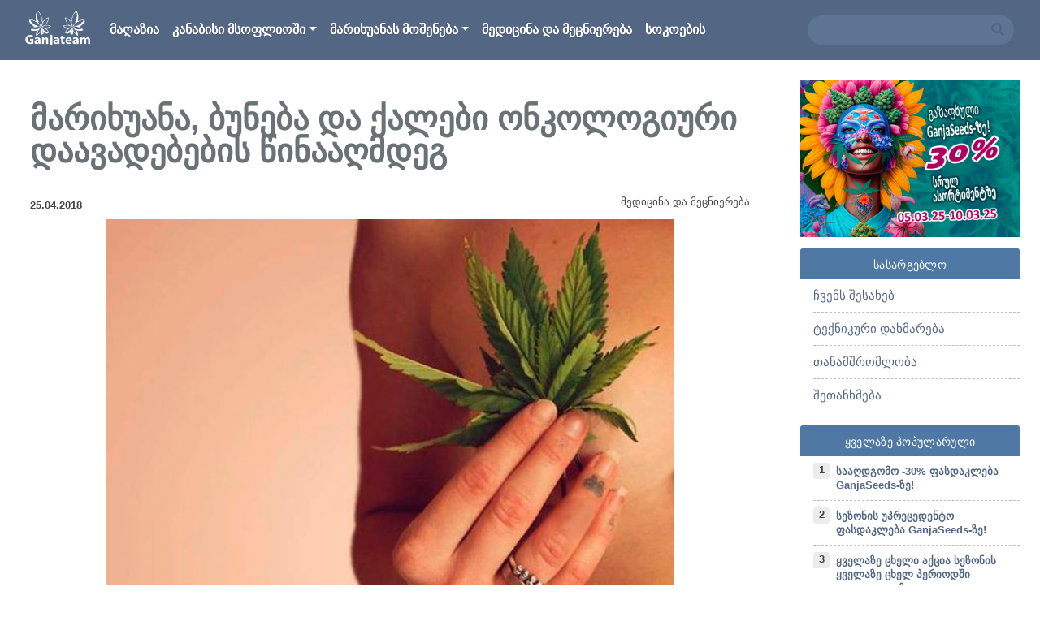

--- FILE ---
content_type: text/html; charset=UTF-8
request_url: https://ganjateam.com/marijuana-nature-and-women-against-cancer/
body_size: 16250
content:
<!DOCTYPE html>
<html lang="ru-RU" class="no-js">
<head>

    <meta charset="UTF-8">
    <meta name="viewport" content="width=device-width, initial-scale=1">
    <link rel="profile" href="http://gmpg.org/xfn/11">
    <link rel="preload" as="style" href="https://ganjateam.com/wp-content/themes/ganjateam/css/styles.css">
	        <link rel="pingback" href="https://ganjateam.com/xmlrpc.php">
	    <link rel="apple-touch-icon" sizes="180x180" href="https://ganjateam.com/wp-content/themes/ganjateam/images/favicon/apple-touch-icon.png">
    <link rel="icon" type="image/png" sizes="32x32" href="https://ganjateam.com/wp-content/themes/ganjateam/images/favicon/favicon-32x32.png">
    <link rel="icon" type="image/png" sizes="16x16" href="https://ganjateam.com/wp-content/themes/ganjateam/images/favicon/favicon-16x16.png">
    <link rel="manifest" href="https://ganjateam.com/wp-content/themes/ganjateam/images/favicon/site.webmanifest">
    <link rel="mask-icon" href="https://ganjateam.com/wp-content/themes/ganjateam/images/favicon/safari-pinned-tab.svg" color="#ffffff">
    <meta name="msapplication-TileColor" content="#ffffff">
    <meta name="theme-color" content="#fff">
	<script>(function(html){html.className = html.className.replace(/\bno-js\b/,'js')})(document.documentElement);</script>
<meta name='robots' content='index, follow, max-image-preview:large, max-snippet:-1, max-video-preview:-1' />

	<!-- This site is optimized with the Yoast SEO plugin v16.1.1 - https://yoast.com/wordpress/plugins/seo/ -->
	<title>მარიხუანა, ბუნება და ქალები ონკოლოგიური დაავადებების წინააღმდეგ</title>
	<meta name="description" content="სამყარო სწრაფად ვითარდება. ცვლილებები პრაქტიკულად თვალსა და ხელს შუა ხდება. ცვლილებებს კალეიდოსკოპური სიჩქარით შემოაქვს თავისი შესწორებები ხალხის მეურნეობის სფეროში, ინდუსტრიები, მშენებლობაში, ცხოვრებაში. თითქმის ყველა განშტოება ცვლილებების დაქვემდებარებაშია, თანაც ზოგჯერ ცვლილებები კარდინალურია." />
	<link rel="canonical" href="https://ganjateam.com/marijuana-nature-and-women-against-cancer/" />
	<meta property="og:locale" content="ru_RU" />
	<meta property="og:type" content="article" />
	<meta property="og:title" content="მარიხუანა, ბუნება და ქალები ონკოლოგიური დაავადებების წინააღმდეგ" />
	<meta property="og:description" content="სამყარო სწრაფად ვითარდება. ცვლილებები პრაქტიკულად თვალსა და ხელს შუა ხდება. ცვლილებებს კალეიდოსკოპური სიჩქარით შემოაქვს თავისი შესწორებები ხალხის მეურნეობის სფეროში, ინდუსტრიები, მშენებლობაში, ცხოვრებაში. თითქმის ყველა განშტოება ცვლილებების დაქვემდებარებაშია, თანაც ზოგჯერ ცვლილებები კარდინალურია." />
	<meta property="og:url" content="https://ganjateam.com/marijuana-nature-and-women-against-cancer/" />
	<meta property="og:site_name" content="საინტერესო ფაქტები კანაფზე" />
	<meta property="article:published_time" content="2018-04-25T06:45:15+00:00" />
	<meta property="article:modified_time" content="2018-04-25T06:58:19+00:00" />
	<meta property="og:image" content="https://ganjateam.com/wp-content/uploads/2018/04/1-25.jpg" />
	<meta property="og:image:width" content="700" />
	<meta property="og:image:height" content="500" />
	<meta name="twitter:card" content="summary_large_image" />
	<meta name="twitter:label1" content="Написано автором">
	<meta name="twitter:data1" content="GanjaTeam">
	<script type="application/ld+json" class="yoast-schema-graph">{"@context":"https://schema.org","@graph":[{"@type":"WebSite","@id":"https://ganjateam.com/#website","url":"https://ganjateam.com/","name":"\u10e1\u10d0\u10d8\u10dc\u10e2\u10d4\u10e0\u10d4\u10e1\u10dd \u10e4\u10d0\u10e5\u10e2\u10d4\u10d1\u10d8 \u10d9\u10d0\u10dc\u10d0\u10e4\u10d6\u10d4","description":"\u10de\u10dd\u10e0\u10e2\u10d0\u10da\u10d8 \u10db\u10d0\u10e0\u10d8\u10ee\u10e3\u10d0\u10dc\u10d0\u10e1 \u10e8\u10d4\u10e1\u10d0\u10ee\u10d4\u10d1, \u10d9\u10d0\u10dc\u10d0\u10e4\u10d8\u10e1 \u10db\u10dd\u10e7\u10d5\u10d0\u10dc\u10d0, \u10e1\u10d8\u10d0\u10ee\u10da\u10d4\u10d4\u10d1\u10d8, \u10d8\u10dc\u10d3\u10dd\u10e0 \u10d3\u10d0 \u10d0\u10e3\u10d7\u10d3\u10dd\u10e0 \u10db\u10d4\u10d7\u10dd\u10d3\u10d8\u10d7 \u10db\u10d0\u10e0\u10d8\u10ee\u10e3\u10d0\u10dc\u10d0\u10e1 \u10db\u10dd\u10e7\u10d5\u10d0\u10dc\u10d0.","potentialAction":[{"@type":"SearchAction","target":"https://ganjateam.com/?s={search_term_string}","query-input":"required name=search_term_string"}],"inLanguage":"ru-RU"},{"@type":"ImageObject","@id":"https://ganjateam.com/marijuana-nature-and-women-against-cancer/#primaryimage","inLanguage":"ru-RU","url":"https://ganjateam.com/wp-content/uploads/2018/04/1-25.jpg","contentUrl":"https://ganjateam.com/wp-content/uploads/2018/04/1-25.jpg","width":"700","height":"500","caption":"\u10db\u10d0\u10e0\u10d8\u10ee\u10e3\u10d0\u10dc\u10d0, \u10d1\u10e3\u10dc\u10d4\u10d1\u10d0 \u10d3\u10d0 \u10e5\u10d0\u10da\u10d4\u10d1\u10d8 \u10dd\u10dc\u10d9\u10dd\u10da\u10dd\u10d2\u10d8\u10e3\u10e0\u10d8 \u10d3\u10d0\u10d0\u10d5\u10d0\u10d3\u10d4\u10d1\u10d4\u10d1\u10d8\u10e1 \u10ec\u10d8\u10dc\u10d0\u10d0\u10e6\u10db\u10d3\u10d4\u10d2"},{"@type":"WebPage","@id":"https://ganjateam.com/marijuana-nature-and-women-against-cancer/#webpage","url":"https://ganjateam.com/marijuana-nature-and-women-against-cancer/","name":"\u10db\u10d0\u10e0\u10d8\u10ee\u10e3\u10d0\u10dc\u10d0, \u10d1\u10e3\u10dc\u10d4\u10d1\u10d0 \u10d3\u10d0 \u10e5\u10d0\u10da\u10d4\u10d1\u10d8 \u10dd\u10dc\u10d9\u10dd\u10da\u10dd\u10d2\u10d8\u10e3\u10e0\u10d8 \u10d3\u10d0\u10d0\u10d5\u10d0\u10d3\u10d4\u10d1\u10d4\u10d1\u10d8\u10e1 \u10ec\u10d8\u10dc\u10d0\u10d0\u10e6\u10db\u10d3\u10d4\u10d2","isPartOf":{"@id":"https://ganjateam.com/#website"},"primaryImageOfPage":{"@id":"https://ganjateam.com/marijuana-nature-and-women-against-cancer/#primaryimage"},"datePublished":"2018-04-25T06:45:15+00:00","dateModified":"2018-04-25T06:58:19+00:00","author":{"@id":"https://ganjateam.com/#/schema/person/d448b6788de6bf98cf005e37e8c91792"},"description":"\u10e1\u10d0\u10db\u10e7\u10d0\u10e0\u10dd \u10e1\u10ec\u10e0\u10d0\u10e4\u10d0\u10d3 \u10d5\u10d8\u10d7\u10d0\u10e0\u10d3\u10d4\u10d1\u10d0. \u10ea\u10d5\u10da\u10d8\u10da\u10d4\u10d1\u10d4\u10d1\u10d8 \u10de\u10e0\u10d0\u10e5\u10e2\u10d8\u10d9\u10e3\u10da\u10d0\u10d3 \u10d7\u10d5\u10d0\u10da\u10e1\u10d0 \u10d3\u10d0 \u10ee\u10d4\u10da\u10e1 \u10e8\u10e3\u10d0 \u10ee\u10d3\u10d4\u10d1\u10d0. \u10ea\u10d5\u10da\u10d8\u10da\u10d4\u10d1\u10d4\u10d1\u10e1 \u10d9\u10d0\u10da\u10d4\u10d8\u10d3\u10dd\u10e1\u10d9\u10dd\u10de\u10e3\u10e0\u10d8 \u10e1\u10d8\u10e9\u10e5\u10d0\u10e0\u10d8\u10d7 \u10e8\u10d4\u10db\u10dd\u10d0\u10e5\u10d5\u10e1 \u10d7\u10d0\u10d5\u10d8\u10e1\u10d8 \u10e8\u10d4\u10e1\u10ec\u10dd\u10e0\u10d4\u10d1\u10d4\u10d1\u10d8 \u10ee\u10d0\u10da\u10ee\u10d8\u10e1 \u10db\u10d4\u10e3\u10e0\u10dc\u10d4\u10dd\u10d1\u10d8\u10e1 \u10e1\u10e4\u10d4\u10e0\u10dd\u10e8\u10d8, \u10d8\u10dc\u10d3\u10e3\u10e1\u10e2\u10e0\u10d8\u10d4\u10d1\u10d8, \u10db\u10e8\u10d4\u10dc\u10d4\u10d1\u10da\u10dd\u10d1\u10d0\u10e8\u10d8, \u10ea\u10ee\u10dd\u10d5\u10e0\u10d4\u10d1\u10d0\u10e8\u10d8. \u10d7\u10d8\u10d7\u10e5\u10db\u10d8\u10e1 \u10e7\u10d5\u10d4\u10da\u10d0 \u10d2\u10d0\u10dc\u10e8\u10e2\u10dd\u10d4\u10d1\u10d0 \u10ea\u10d5\u10da\u10d8\u10da\u10d4\u10d1\u10d4\u10d1\u10d8\u10e1 \u10d3\u10d0\u10e5\u10d5\u10d4\u10db\u10d3\u10d4\u10d1\u10d0\u10e0\u10d4\u10d1\u10d0\u10e8\u10d8\u10d0, \u10d7\u10d0\u10dc\u10d0\u10ea \u10d6\u10dd\u10d2\u10ef\u10d4\u10e0 \u10ea\u10d5\u10da\u10d8\u10da\u10d4\u10d1\u10d4\u10d1\u10d8 \u10d9\u10d0\u10e0\u10d3\u10d8\u10dc\u10d0\u10da\u10e3\u10e0\u10d8\u10d0.","breadcrumb":{"@id":"https://ganjateam.com/marijuana-nature-and-women-against-cancer/#breadcrumb"},"inLanguage":"ru-RU","potentialAction":[{"@type":"ReadAction","target":["https://ganjateam.com/marijuana-nature-and-women-against-cancer/"]}]},{"@type":"BreadcrumbList","@id":"https://ganjateam.com/marijuana-nature-and-women-against-cancer/#breadcrumb","itemListElement":[{"@type":"ListItem","position":1,"item":{"@type":"WebPage","@id":"https://ganjateam.com/","url":"https://ganjateam.com/","name":"\u10db\u10d7\u10d0\u10d5\u10d0\u10e0\u10d8"}},{"@type":"ListItem","position":2,"item":{"@type":"WebPage","@id":"https://ganjateam.com/marijuana-nature-and-women-against-cancer/","url":"https://ganjateam.com/marijuana-nature-and-women-against-cancer/","name":"\u10db\u10d0\u10e0\u10d8\u10ee\u10e3\u10d0\u10dc\u10d0, \u10d1\u10e3\u10dc\u10d4\u10d1\u10d0 \u10d3\u10d0 \u10e5\u10d0\u10da\u10d4\u10d1\u10d8 \u10dd\u10dc\u10d9\u10dd\u10da\u10dd\u10d2\u10d8\u10e3\u10e0\u10d8 \u10d3\u10d0\u10d0\u10d5\u10d0\u10d3\u10d4\u10d1\u10d4\u10d1\u10d8\u10e1 \u10ec\u10d8\u10dc\u10d0\u10d0\u10e6\u10db\u10d3\u10d4\u10d2"}}]},{"@type":"Person","@id":"https://ganjateam.com/#/schema/person/d448b6788de6bf98cf005e37e8c91792","name":"GanjaTeam","image":{"@type":"ImageObject","@id":"https://ganjateam.com/#personlogo","inLanguage":"ru-RU","url":"https://secure.gravatar.com/avatar/c0613e9a2f5a48ea8b5aadd5d37cf607?s=96&d=mm&r=g","contentUrl":"https://secure.gravatar.com/avatar/c0613e9a2f5a48ea8b5aadd5d37cf607?s=96&d=mm&r=g","caption":"GanjaTeam"}}]}</script>
	<!-- / Yoast SEO plugin. -->


<link rel='dns-prefetch' href='//s.w.org' />
<link rel='stylesheet' id='titan-adminbar-styles-css'  href='https://ganjateam.com/wp-content/plugins/anti-spam/assets/css/admin-bar.css?ver=7.2.7'  media='all' />
<link rel='stylesheet' id='contact-form-7-bootstrap-style-css'  href='https://ganjateam.com/wp-content/plugins/bootstrap-for-contact-form-7/assets/dist/css/style.min.css?ver=5.7.14'  media='all' />
<link rel="https://api.w.org/" href="https://ganjateam.com/wp-json/" /><link rel="alternate" type="application/json" href="https://ganjateam.com/wp-json/wp/v2/posts/268" /><link rel="alternate" type="application/json+oembed" href="https://ganjateam.com/wp-json/oembed/1.0/embed?url=https%3A%2F%2Fganjateam.com%2Fmarijuana-nature-and-women-against-cancer%2F" />
<link rel="alternate" type="text/xml+oembed" href="https://ganjateam.com/wp-json/oembed/1.0/embed?url=https%3A%2F%2Fganjateam.com%2Fmarijuana-nature-and-women-against-cancer%2F&#038;format=xml" />
		<style type="text/css">
			div.wpcf7 .ajax-loader {
				background-image: url('https://ganjateam.com/wp-content/plugins/contact-form-7/images/ajax-loader.gif');
			}
		</style>
		    <style>
        #loader {
            position: fixed;
            left: 0;
            top: 0;
            width: 100%;
            height: 100%;
            z-index: 9999;
            background-color: #fff;
            background-image: url('https://ganjateam.com/wp-content/themes/ganjateam/images/loader.gif');
            background-repeat: no-repeat;
            background-position: center center;
        }
    </style>
    <!-- Google Tag Manager -->
    <script>(function(w,d,s,l,i){w[l]=w[l]||[];w[l].push({'gtm.start':
                new Date().getTime(),event:'gtm.js'});var f=d.getElementsByTagName(s)[0],
            j=d.createElement(s),dl=l!='dataLayer'?'&l='+l:'';j.async=true;j.src=
            'https://www.googletagmanager.com/gtm.js?id='+i+dl;f.parentNode.insertBefore(j,f);
        })(window,document,'script','dataLayer','GTM-T6JS6LP');</script>
    <!-- End Google Tag Manager -->
</head>

<body class="post-template-default single single-post postid-268 single-format-standard wp-embed-responsive">
<!-- Google Tag Manager (noscript) -->
<noscript><iframe src="https://www.googletagmanager.com/ns.html?id=GTM-T6JS6LP"
                  height="0" width="0" style="display:none;visibility:hidden"></iframe></noscript>
<!-- End Google Tag Manager (noscript) -->
<div id="loader"></div>
<div id="toTop"><span class="fas fa-arrow-up"></span></div>
<div class="wrap">
    <header id="siteHeader">
        <div class="navmenu navmenu-default navmenu-fixed-left offcanvas">
			<ul id="menu-verhnee-menyu" class="nav navmenu-nav flex-column"><li itemscope="itemscope" itemtype="https://www.schema.org/SiteNavigationElement" id="menu-item-908" class="menu-item menu-item-type-custom menu-item-object-custom menu-item-908 nav-item"><a title="მაღაზია" target="_blank" href="https://ganjaseeds.ge/?utm_source=ganjateam&#038;utm_medium=baner&#038;utm_campaign=ganjateam_header" class="nav-link text-truncate">მაღაზია</a></li>
<li itemscope="itemscope" itemtype="https://www.schema.org/SiteNavigationElement" id="menu-item-35" class="menu-item menu-item-type-taxonomy menu-item-object-category menu-item-has-children dropdown menu-item-35 nav-item"><a title="კანაბისი მსოფლიოში" href="https://ganjateam.com/category/kanabisi-msophlioshi/" data-hover="dropdown" aria-haspopup="true" aria-expanded="false" class="dropdown-toggle nav-link" id="menu-item-dropdown-35">კანაბისი მსოფლიოში</a>
<ul class="dropdown-menu" aria-labelledby="menu-item-dropdown-35" role="menu">
	<li itemscope="itemscope" itemtype="https://www.schema.org/SiteNavigationElement" id="menu-item-36" class="menu-item menu-item-type-taxonomy menu-item-object-category menu-item-36 nav-item"><a title="კანაფის გამოყენება" href="https://ganjateam.com/category/kanabisi-msophlioshi/kanaphis-gamoqheneba/" class="dropdown-item">კანაფის გამოყენება</a></li>
	<li itemscope="itemscope" itemtype="https://www.schema.org/SiteNavigationElement" id="menu-item-37" class="menu-item menu-item-type-taxonomy menu-item-object-category menu-item-37 nav-item"><a title="კანონი" href="https://ganjateam.com/category/kanabisi-msophlioshi/kanoni/" class="dropdown-item">კანონი</a></li>
	<li itemscope="itemscope" itemtype="https://www.schema.org/SiteNavigationElement" id="menu-item-38" class="menu-item menu-item-type-taxonomy menu-item-object-category menu-item-38 nav-item"><a title="კულინარია" href="https://ganjateam.com/category/kanabisi-msophlioshi/kulinaria/" class="dropdown-item">კულინარია</a></li>
	<li itemscope="itemscope" itemtype="https://www.schema.org/SiteNavigationElement" id="menu-item-39" class="menu-item menu-item-type-taxonomy menu-item-object-category menu-item-39 nav-item"><a title="ლეგალიზირება" href="https://ganjateam.com/category/kanabisi-msophlioshi/legalizireba/" class="dropdown-item">ლეგალიზირება</a></li>
</ul>
</li>
<li itemscope="itemscope" itemtype="https://www.schema.org/SiteNavigationElement" id="menu-item-41" class="menu-item menu-item-type-taxonomy menu-item-object-category menu-item-has-children dropdown menu-item-41 nav-item"><a title="მარიხუანას მოშენება" href="https://ganjateam.com/category/marikhuanas-mosheneba/" data-hover="dropdown" aria-haspopup="true" aria-expanded="false" class="dropdown-toggle nav-link" id="menu-item-dropdown-41">მარიხუანას მოშენება</a>
<ul class="dropdown-menu" aria-labelledby="menu-item-dropdown-41" role="menu">
	<li itemscope="itemscope" itemtype="https://www.schema.org/SiteNavigationElement" id="menu-item-42" class="menu-item menu-item-type-taxonomy menu-item-object-category menu-item-42 nav-item"><a title="აუდტორი (ღია სივრცე)" href="https://ganjateam.com/category/marikhuanas-mosheneba/audtori-ghia-sivrtse/" class="dropdown-item">აუდტორი (ღია სივრცე)</a></li>
	<li itemscope="itemscope" itemtype="https://www.schema.org/SiteNavigationElement" id="menu-item-43" class="menu-item menu-item-type-taxonomy menu-item-object-category menu-item-43 nav-item"><a title="გროუბოქსი და ინოვაციები" href="https://ganjateam.com/category/marikhuanas-mosheneba/grouboqsi-da-inovatsiebi/" class="dropdown-item">გროუბოქსი და ინოვაციები</a></li>
	<li itemscope="itemscope" itemtype="https://www.schema.org/SiteNavigationElement" id="menu-item-44" class="menu-item menu-item-type-taxonomy menu-item-object-category menu-item-44 nav-item"><a title="ინდორი (დაახურული სივრცე)" href="https://ganjateam.com/category/marikhuanas-mosheneba/indori-daakhuruli-sivrtse/" class="dropdown-item">ინდორი (დაახურული სივრცე)</a></li>
	<li itemscope="itemscope" itemtype="https://www.schema.org/SiteNavigationElement" id="menu-item-46" class="menu-item menu-item-type-taxonomy menu-item-object-category menu-item-46 nav-item"><a title="ჯიშები და სელექცია" href="https://ganjateam.com/category/marikhuanas-mosheneba/jishebi-da-seleqtsia/" class="dropdown-item">ჯიშები და სელექცია</a></li>
	<li itemscope="itemscope" itemtype="https://www.schema.org/SiteNavigationElement" id="menu-item-47" class="menu-item menu-item-type-taxonomy menu-item-object-category menu-item-47 nav-item"><a title="ჰიდროპონიკა" href="https://ganjateam.com/category/marikhuanas-mosheneba/hidroponika/" class="dropdown-item">ჰიდროპონიკა</a></li>
	<li itemscope="itemscope" itemtype="https://www.schema.org/SiteNavigationElement" id="menu-item-45" class="menu-item menu-item-type-taxonomy menu-item-object-category menu-item-45 nav-item"><a title="სასარგებლო ფაქტები კანაფზე და საფუძვლები" href="https://ganjateam.com/category/marikhuanas-mosheneba/sasargeblo-phaqtebi-kanaph/" class="dropdown-item">სასარგებლო ფაქტები კანაფზე და საფუძვლები</a></li>
</ul>
</li>
<li itemscope="itemscope" itemtype="https://www.schema.org/SiteNavigationElement" id="menu-item-48" class="menu-item menu-item-type-taxonomy menu-item-object-category current-post-ancestor current-menu-parent current-post-parent active menu-item-48 nav-item"><a title="მედიცინა და მეცნიერება" href="https://ganjateam.com/category/meditsina-da-metsniereba/" class="nav-link text-truncate">მედიცინა და მეცნიერება</a></li>
<li itemscope="itemscope" itemtype="https://www.schema.org/SiteNavigationElement" id="menu-item-1303" class="menu-item menu-item-type-taxonomy menu-item-object-category menu-item-1303 nav-item"><a title="სოკოების" href="https://ganjateam.com/category/fungi/" class="nav-link text-truncate">სოკოების</a></li>
</ul>        </div>
        <div id="main_navbar" class="navbar navbar-expand-lg navbar-dark">
            <div class="container-fluid">
                <a class="navbar-brand logo" href="https://ganjateam.com/">
                    <img src="https://ganjateam.com/wp-content/themes/ganjateam/images/logo.png" class="img-fluid minus" alt="საინტერესო ფაქტები კანაფზე"/>
					                </a>
                <button class="navbar-toggler" type="button" data-toggle="offcanvas" data-target=".navmenu"
                        data-canvas="body">
                    <span class="fas fa-bars"></span>
                </button>
                <nav class="collapse navbar-collapse" id="headerNav" aria-label="Main Menu">
                    <span class="sr-only">Main Menu</span>
					<ul id="menu-verhnee-menyu-1" class="navbar-nav mr-auto"><li itemscope="itemscope" itemtype="https://www.schema.org/SiteNavigationElement" class="menu-item menu-item-type-custom menu-item-object-custom menu-item-908 nav-item"><a title="მაღაზია" target="_blank" href="https://ganjaseeds.ge/?utm_source=ganjateam&#038;utm_medium=baner&#038;utm_campaign=ganjateam_header" class="nav-link text-truncate">მაღაზია</a></li>
<li itemscope="itemscope" itemtype="https://www.schema.org/SiteNavigationElement" class="menu-item menu-item-type-taxonomy menu-item-object-category menu-item-has-children dropdown menu-item-35 nav-item"><a title="კანაბისი მსოფლიოში" href="https://ganjateam.com/category/kanabisi-msophlioshi/" data-hover="dropdown" aria-haspopup="true" aria-expanded="false" class="dropdown-toggle nav-link" id="menu-item-dropdown-35">კანაბისი მსოფლიოში</a>
<ul class="dropdown-menu" aria-labelledby="menu-item-dropdown-35" role="menu">
	<li itemscope="itemscope" itemtype="https://www.schema.org/SiteNavigationElement" class="menu-item menu-item-type-taxonomy menu-item-object-category menu-item-36 nav-item"><a title="კანაფის გამოყენება" href="https://ganjateam.com/category/kanabisi-msophlioshi/kanaphis-gamoqheneba/" class="dropdown-item">კანაფის გამოყენება</a></li>
	<li itemscope="itemscope" itemtype="https://www.schema.org/SiteNavigationElement" class="menu-item menu-item-type-taxonomy menu-item-object-category menu-item-37 nav-item"><a title="კანონი" href="https://ganjateam.com/category/kanabisi-msophlioshi/kanoni/" class="dropdown-item">კანონი</a></li>
	<li itemscope="itemscope" itemtype="https://www.schema.org/SiteNavigationElement" class="menu-item menu-item-type-taxonomy menu-item-object-category menu-item-38 nav-item"><a title="კულინარია" href="https://ganjateam.com/category/kanabisi-msophlioshi/kulinaria/" class="dropdown-item">კულინარია</a></li>
	<li itemscope="itemscope" itemtype="https://www.schema.org/SiteNavigationElement" class="menu-item menu-item-type-taxonomy menu-item-object-category menu-item-39 nav-item"><a title="ლეგალიზირება" href="https://ganjateam.com/category/kanabisi-msophlioshi/legalizireba/" class="dropdown-item">ლეგალიზირება</a></li>
</ul>
</li>
<li itemscope="itemscope" itemtype="https://www.schema.org/SiteNavigationElement" class="menu-item menu-item-type-taxonomy menu-item-object-category menu-item-has-children dropdown menu-item-41 nav-item"><a title="მარიხუანას მოშენება" href="https://ganjateam.com/category/marikhuanas-mosheneba/" data-hover="dropdown" aria-haspopup="true" aria-expanded="false" class="dropdown-toggle nav-link" id="menu-item-dropdown-41">მარიხუანას მოშენება</a>
<ul class="dropdown-menu" aria-labelledby="menu-item-dropdown-41" role="menu">
	<li itemscope="itemscope" itemtype="https://www.schema.org/SiteNavigationElement" class="menu-item menu-item-type-taxonomy menu-item-object-category menu-item-42 nav-item"><a title="აუდტორი (ღია სივრცე)" href="https://ganjateam.com/category/marikhuanas-mosheneba/audtori-ghia-sivrtse/" class="dropdown-item">აუდტორი (ღია სივრცე)</a></li>
	<li itemscope="itemscope" itemtype="https://www.schema.org/SiteNavigationElement" class="menu-item menu-item-type-taxonomy menu-item-object-category menu-item-43 nav-item"><a title="გროუბოქსი და ინოვაციები" href="https://ganjateam.com/category/marikhuanas-mosheneba/grouboqsi-da-inovatsiebi/" class="dropdown-item">გროუბოქსი და ინოვაციები</a></li>
	<li itemscope="itemscope" itemtype="https://www.schema.org/SiteNavigationElement" class="menu-item menu-item-type-taxonomy menu-item-object-category menu-item-44 nav-item"><a title="ინდორი (დაახურული სივრცე)" href="https://ganjateam.com/category/marikhuanas-mosheneba/indori-daakhuruli-sivrtse/" class="dropdown-item">ინდორი (დაახურული სივრცე)</a></li>
	<li itemscope="itemscope" itemtype="https://www.schema.org/SiteNavigationElement" class="menu-item menu-item-type-taxonomy menu-item-object-category menu-item-46 nav-item"><a title="ჯიშები და სელექცია" href="https://ganjateam.com/category/marikhuanas-mosheneba/jishebi-da-seleqtsia/" class="dropdown-item">ჯიშები და სელექცია</a></li>
	<li itemscope="itemscope" itemtype="https://www.schema.org/SiteNavigationElement" class="menu-item menu-item-type-taxonomy menu-item-object-category menu-item-47 nav-item"><a title="ჰიდროპონიკა" href="https://ganjateam.com/category/marikhuanas-mosheneba/hidroponika/" class="dropdown-item">ჰიდროპონიკა</a></li>
	<li itemscope="itemscope" itemtype="https://www.schema.org/SiteNavigationElement" class="menu-item menu-item-type-taxonomy menu-item-object-category menu-item-45 nav-item"><a title="სასარგებლო ფაქტები კანაფზე და საფუძვლები" href="https://ganjateam.com/category/marikhuanas-mosheneba/sasargeblo-phaqtebi-kanaph/" class="dropdown-item">სასარგებლო ფაქტები კანაფზე და საფუძვლები</a></li>
</ul>
</li>
<li itemscope="itemscope" itemtype="https://www.schema.org/SiteNavigationElement" class="menu-item menu-item-type-taxonomy menu-item-object-category current-post-ancestor current-menu-parent current-post-parent active menu-item-48 nav-item"><a title="მედიცინა და მეცნიერება" href="https://ganjateam.com/category/meditsina-da-metsniereba/" class="nav-link text-truncate">მედიცინა და მეცნიერება</a></li>
<li itemscope="itemscope" itemtype="https://www.schema.org/SiteNavigationElement" class="menu-item menu-item-type-taxonomy menu-item-object-category menu-item-1303 nav-item"><a title="სოკოების" href="https://ganjateam.com/category/fungi/" class="nav-link text-truncate">სოკოების</a></li>
</ul>                    <div class="header-right d-flex">
                        <div class="search-area">
							<form role="search" method="get" class="input-group" action="https://ganjateam.com/">
    <input type="search" class="form-control"  value="" name="s" />
	<button type="submit" class="btn btn-link"><span class="fas fa-search"></span></button>
</form>
                        </div>
                    </div>
                </nav>
            </div>
        </div>
    </header>
    <div class="container-fluid">
		    </div>
    <main id="siteMain" class="container-fluid"><div class="row">
    <section id="mainContainer" class="col-md-8 col-lg-9">
        <div class="section-wrapper">
			<article id="post-268" class="post-268 post type-post status-publish format-standard has-post-thumbnail hentry category-meditsina-da-metsniereba">
    <header class="entry-header">
		<h1 class="entry-title">მარიხუანა, ბუნება და ქალები ონკოლოგიური დაავადებების წინააღმდეგ</h1>        <div class="clearfix">
            <div class="float-lg-left">
                <time class="entry-date" datetime="2018-04-25 06:45">
					25.04.2018                </time>
            </div>
            <div class="float-lg-right">
                <div class="entry-categories"> <a href="https://ganjateam.com/category/meditsina-da-metsniereba/" rel="category tag">მედიცინა და მეცნიერება</a></div>
            </div>
        </div>
    </header>
    <div class="entry-thumbnail text-center">
		<img width="700" height="500" src="https://ganjateam.com/wp-content/uploads/2018/04/1-25.jpg" class="img-fluid wp-post-image" alt="მარიხუანა, ბუნება და ქალები ონკოლოგიური დაავადებების წინააღმდეგ" loading="lazy" srcset="https://ganjateam.com/wp-content/uploads/2018/04/1-25.jpg 700w, https://ganjateam.com/wp-content/uploads/2018/04/1-25-300x214.jpg 300w, https://ganjateam.com/wp-content/uploads/2018/04/1-25-204x146.jpg 204w, https://ganjateam.com/wp-content/uploads/2018/04/1-25-50x36.jpg 50w, https://ganjateam.com/wp-content/uploads/2018/04/1-25-105x75.jpg 105w" sizes="(max-width: 700px) 100vw, 700px" />    </div>
    <div class="entry-content">
		<p>სამყარო სწრაფად ვითარდება. ცვლილებები პრაქტიკულად თვალსა და ხელს შუა ხდება. ცვლილებებს კალეიდოსკოპური სიჩქარით შემოაქვს თავისი შესწორებები ხალხის მეურნეობის სფეროში, ინდუსტრიები, მშენებლობაში, ცხოვრებაში. თითქმის ყველა განშტოება ცვლილებების დაქვემდებარებაშია, თანაც ზოგჯერ ცვლილებები კარდინალურია.</p>
<p>სამწუხაროდ, ზოგი ერთი მიმდინარეობების განვითარება ძალიან ნელი ნაბიჯებით ხდება. პირველ რიგში, ეს თანამედროვე ფარმაკოლოგიასა და ადამიანების გაჯანსაღების სფეროს ეხება. განსაკუთრებულ შეშფოთებას იწვევს XXI საუკუნის მედიცინის უსუსურობა ონკოლოგიურ დაავადებებთან.</p>
<h2>ბუნება გვაძლევს მინიშნებებს</h2>
<p>ასე ჩანდა, თითქოს კაცობრიობის უსუსურება ყველაზე საშიშ და მომაკვდინებელ დაავადებასთან მუდამ გაგრძელდებოდა. თუმცა, დედა-ბუნებამ შექმნა ის, რისი შექმნაც არ შეუძლიათ მეცნიერებს და მედიკოსების ყურადღება მიაქცია კანაფის კულტურაზე, კანაბინოიდები და <a href="https://ganjaseeds.pro/" rel="noopener" target="_blank">კანაფის თესლები</a>, რომლებსაც, თურმე შეუძიათ გააკეთონ ის, რაშიც უძლურები არიან ძვირადღირებული ფარმაკოლოგიური პრეპარატები. </p>
<p>ახალი მუხტი მარიხუანას ლეგალიზაციისთვის გამოიწვიეს ერთი მეორის მიყოლებით მეცნიერ-მედიკოსების აღოჩენებმა ისრაელიდან, ამერიკიდან, გერმანიიდან, საფრანგეთიდან. უმეტესობა ქვეყნების საზოგადოებას სურს თავისუფლად მიუწვდებოდეს ხელი სამედიცინო ფსიქოდელიკური კულტურისადმი, რომელიც რთული სიმპტომების კურნებაში დიდ ეფექტურობას იჩენს, პირველ რიგში სარკომის დროს. თავისუფლების მოყვარული უკრაინაც არ გამორჩება ინერციას, რომლის მოქალაქეები სხვა დემოკრატიულ ფასეულებებთან ერთად სამედიცინო მარიხუანის მეშვეობით მკურნალობის საშუალებასაც ხედავენ.</p>
<p>საპროტესტო მოძრაობებს და მრავალრიცხოვან მსვლელობებს შემოუერთდნენ გაერთიანების წევრები &bdquo;ქალები სიმსივნის წინააღმდეგ&ldquo;. საზოგადოების მშვენიერი ნახევარი მოუწოდებს უკრაინის მთავრობას სამედიცინო კანაბისს მიანიჭონ ლეგალური სტატუსი. ნაკლებად დასაჯერებელია, რომ მთავრობა დიდხანს გაუწევს წინააღმდეგობას ქალბატონების ძლიერ არგუმენტებს. </p>
<h2>შოკისმომღვრელი ონკოლოგიური სტატისტიკა</h2>
<p>უკრაინელი ქალბატონების არგუმენტებში სისუსტის აღმოჩენა შეუძლებელია. ჯანდაცვის სამინისტროს ოფიციალური სტატისტიკა ადასტურებს დაავადებებისა და სიკვდილიანობის მაღალ პროცენტს, რომელიც ონკოლოგიურ დაავადებებთანაა დაკავშირებული.</p>
<p>ყოველწლიურად, სარკომის კლიენტები ხდებიან დაახლოებით 160&nbsp;ათასი ადამიანი და 90&nbsp;ათასზე მეტი სავალალო შედეგებით სრლდება. ასევე, ოფიციალური წყაროები ადასტურებენ, რომ ქვეყანაში დაახლოებით მილიონი ადამიანია ონკოლოგიური დაავადებით. გულ-სისხლძარღვთა დაავადებების შემდეგ სარკომა მყარად იკავებს მეორე ადგილს სიკვდილიანობაში.</p>
<p>უძილობა, შიში, მადის არ ქონა, ქრონიკული გულის რევა და ტკივილი &mdash; ონკოდაავადებული ადამიანის აუცილებელი თანამგზავრები არიან მკურნალობის დროს. და ეს ხომ წლები შეიძლება გრძელდებოდეს, ზოგჯერ მთელი ცხოვრება. რთული სიმპტომების გამოვლენის ნეიტრალიზებას უბედური ხალხი ცდილობს ტაბლეტებისა და ინიექციების დიდი რაოდენობით. თუმცა, უმეტესად მათ შედეგი არ აქვთ, თანაც, უკუჩვენებები და გვერდითი მოვლენები აღენიშნებათ. ამასთან ერთად, სპეციალური წამლის შესაძლებლობა არ აქვს ყველა დაავადებულს, რადგან სპეციფიკური პრეპარატები ძალიან დიდი ფული ღირს.</p>
<h2>&bdquo;ონკოლოგიური დაავადებების გამომწვევი ძირითადი მიზეზები&ldquo;</h2>
<p><a href="https://ganjateam.com/wp-content/uploads/2018/04/image001-4.jpg"><img loading="lazy" src="https://ganjateam.com/wp-content/uploads/2018/04/image001-4.jpg" alt="ონკოლოგიური დაავადებების გამომწვევი ძირითადი მიზეზები" width="560" height="337" class="aligncenter size-full wp-image-274" srcset="https://ganjateam.com/wp-content/uploads/2018/04/image001-4.jpg 560w, https://ganjateam.com/wp-content/uploads/2018/04/image001-4-300x181.jpg 300w, https://ganjateam.com/wp-content/uploads/2018/04/image001-4-243x146.jpg 243w, https://ganjateam.com/wp-content/uploads/2018/04/image001-4-50x30.jpg 50w, https://ganjateam.com/wp-content/uploads/2018/04/image001-4-125x75.jpg 125w" sizes="(max-width: 560px) 100vw, 560px" /></a></p>
<p>თუ ადრე მოსახელობა ამ მომაკვდინებელი სენის საზღვარგარეთ უფრო ხარისხიან მკურნალობას ვარაუდობდა, ინტერნეტის გამოჩენასთან ერთად ხალხს აეხილა თვალები. მათ გაიგეს, რომ ბევრი ცივილიზებული ქვეყანა, კანაბინოიდებისა და <a href="https://ganjaseeds.pro/" rel="noopener" target="_blank">კანაფის თესლების</a> გამოყენებით სერიოზულ ნაბიჯებით მიიწევიან წინ ამ მძიმე დაავადებასთან ბრძოლაში. ამიტომ, საზოგადოებაში კანონიერი კითხვა ჩამოვარდა &mdash; რატომ უნდა გამორჩნენ ქვეყნის მოქალაქეები ამ საშინელი დაავადების მკურნალობის ერთადერთ შესაძლებლობას.</p>
<h2>ლაკმუსის საზღვარგარე სტიმულატორი</h2>
<p>საზოგადოების &bdquo;გახურების&ldquo; ტემპერატურას, წევენ საზღვარგარეთ მყოფი თანამემამულეები, ქვეყნებიდან სადაც მარიხუანა ლეგალურია. ისინი მონდომებით უზიარებენ ერთმანეთს სიმსივნის სიმპტომების მკურნალობის მეთოდებს და ყველგან მთავარი სიცოცხლის მომღვრელი კომპონენტი არის მარიხუანა. მაგალითების სიმრავლე ვერ დაითვლება, თუმცა რამოდენიმე იმსახურებს ფართო საზოგადოებისა და ინერტული მთავრობის ღირსებად ყოფნას.</p>
<p>&bull; პაციენტი ბოსტონიდან სარკომის მეოთხე სტადიით, გარდა ძირითადი ტრადიციული პრეპარატებით მკურნალობისა იღებს სამედიცინო მარიხუანას. სამკურნალო ქიმიოთერაპიამ, კანაფის ზეთთან ერთად დაეხმარა ქალბატონს რემისიის მდგომარეობამდე მისვლაში, სადაც ის უკვე სამი წელია იმყოფება. გაქრა გულის რევები, უძილობა, ტკივილი და სხვა დაავადების თანამგზავრი.</p>
<p>&bull; მეორე შემთხვევაში პაციენტმა მოაგვარა თავისი პრობლემა ე. წ. ჯადოსნური მილის &ldquo;Freedom Pen&rdquo; (ელექტრო სიგარეტის მაგვარი) დახმარებით, რომელიც სამრეწველო მარიხუანის ექსტრაქტის მოწევისთვის გამოიყენება. ეფექტი ისევე სწრაფად დგება როგორც მორფის ნემსის შემდეგ და ხარისხიანად ხსნის ტკივილის გამოვლინებას.</p>
<p>ინერტული და ფულისმოყვარულ ოფიციალურ პირებს არ სურთ სამედიცინო მარიხუანას კანონიერი სტატუსი მიანიჭონ და თავის უარყოფით დამოკიდებულებას კანაფის მიმართ აარგუმენტებენ &bdquo;საშიში ისტორიებით&ldquo; მავნებლობაზე, შეჩვევაზე, დანაშაულებზე და სხვა გამოგონებებით, რომელიც აბსოლუტურად არ მიეკუთვნება მსუბუქ ფსიქოდელიკურ კულტურას. ბევრი კანაბისით მკურნალობის და სტიმულაციის მოყვარული რესპოდენტი, რომელთა შორის არც თუ ისე ცოტა საქვეყნოდ ცნობილი ხელოვანია დაჟინებით უარყობს მსგავსი იარლიყების სიმართლეს.</p>
<h2>ნეიროფიზიოლოგები და ისტორია ადასტურებენ</h2>
<p>შეუძლებელია ოფიციალურ სტატისტიკასთან დაობა, რომელიც ნეიროფიზიოლოგების აზრითაა გამყარებული. მარიხუანას ზომიერი დოზა ნაკლებად მავნებელია, ვიდრე სპირტიანი სასმელი. თუ კნაბინოიდები იწვევენ მოდუნებას, მეგობრულობას, კომუნიკაბელურობასა და ზღაპრულ ილუზიებს, ალკოჰოლი იწვევს აგრესიას, დამოკიდებულებას, დანაშაულებებს (ხშირად სავალალო შედეგებით).</p>
<p>ასევე ძლიერია სამკურნალო კანაფისადმი დამოკიდებულება ისტორიულ წყაროებში. არსებობს კაცობრიობის მიერ კანაბისის მოხმარების უტყუარი ფაქტები. ძველ ინდოეთში, სამი ათასზე მეტი წლის წინად, მარიხუანას მეშვეობით ხსნიდნენ სხვადასხვა სახის ტკივილებს, შეშუპებებს, სულიერ წონასწორებას აბალანსებდნენ და ფიზიკურ აქტივობას ზრდიდნენ. თუმცა XX საუკუნის შუა რიცხვებში ყველაზე დემოკრატიულმა ქვეყანამ ამერიკამ კანაფს &bdquo;განსაკუთრებით სახიფათო ნარკოტიკის&ldquo; სტატუსი მიანიჭა და დაადო ტაბუ. შემდგომ ევროპამაც და სხვა ქვეყნებმა გაიმეორეს მისი მაგალითი.</p>
<p>მხოლოდ რამოდენიმე ხნის შემდეგ ამერიკელები მოვიდნენ გონს და დღეს ამ ქვეყნის ტერიტორიაზე დაიწყო უკუსვლის პროცესი, ქვეყნის ნახევარმა ტერიტორიამ ისევ კანონიერად ცნო სამედიცინო მარიხუანა. იგივე ხდება ევრპოპაშიც. მაგრამ უკრაინა პროგრესის ბოლოშია და გვინდა გვჯეროდეს რომ უკრაინელი ქალბატონების გამოსვლა გახდება ის ბოლო წვეთი, რომელიც დაამსხვრევს ინერტულობის ბეტონს და მთავრობა საბოლოოდ მისცემს ონკოდაავადებულ ხალხს ხარისხიანი მკურნალობის იმედს.</p>
    </div>
    <footer class="entry-footer">
        <h3>Share with your friends</h3>
        <div class="social-share">
            <ul class="list-inline">
                <li class="list-inline-item">
                    <a href="https://vk.com/share.php?url=https://ganjateam.com/marijuana-nature-and-women-against-cancer/" class="social-vk" target="_blank">
                        <i class="fab fa-vk" aria-hidden="true"></i>
                    </a>
                </li>
                <li class="list-inline-item">
                    <a href="https://www.facebook.com/sharer.php?u=https://ganjateam.com/marijuana-nature-and-women-against-cancer/&amp;t=მარიხუანა, ბუნება და ქალები ონკოლოგიური დაავადებების წინააღმდეგ"
                       class="social-fb" target="_blank">
                        <i class="fab fa-facebook" aria-hidden="true"></i>
                    </a>
                </li>
                <li class="list-inline-item">
                    <a href="https://connect.ok.ru/offer?url='https://ganjateam.com/marijuana-nature-and-women-against-cancer/'&title='მარიხუანა, ბუნება და ქალები ონკოლოგიური დაავადებების წინააღმდეგ'&imageUrl='https://ganjateam.com/wp-content/uploads/2018/04/1-25-204x146.jpg'"
                       class="social-ok" target="_blank">
                        <i class="fab fa-odnoklassniki" aria-hidden="true"></i>
                    </a>
                </li>
                <li class="list-inline-item">
                    <a href="https://twitter.com/share?url=https://ganjateam.com/marijuana-nature-and-women-against-cancer/&amp;text=მარიხუანა, ბუნება და ქალები ონკოლოგიური დაავადებების წინააღმდეგ&amp;hashtags=my_hashtag"
                       class="social-tw" target="_blank">
                        <i class="fab fa-twitter" aria-hidden="true"></i>
                    </a>
                </li>
                <li class="list-inline-item">
                    <a href="javascript:void((function()%7Bvar%20e=document.createElement('script');e.setAttribute('type','text/javascript');e.setAttribute('charset','UTF-8');e.setAttribute('src','http://assets.pinterest.com/js/pinmarklet.js?r='+Math.random()*99999999);document.body.appendChild(e)%7D)());"
                       class="social-pt">
                        <i class="fab fa-pinterest" aria-hidden="true"></i>
                    </a>
                </li>
                <li class="list-inline-item">
                    <a href="http://www.linkedin.com/shareArticle?mini=true&url=https://ganjateam.com/marijuana-nature-and-women-against-cancer/&title=მარიხუანა, ბუნება და ქალები ონკოლოგიური დაავადებების წინააღმდეგ&summary=&source=საინტერესო ფაქტები კანაფზე"
                       target="_new">
                        <i class="fab fa-linkedin" aria-hidden="true"></i>
                    </a>
                </li>
                <li class="list-inline-item">
                    <a href="http://www.reddit.com/submit"
                       onclick="window.location = 'http://www.reddit.com/submit?url=' + encodeURIComponent(window.location); return false">
                        <i class="fab fa-reddit" aria-hidden="true"></i>
                    </a>
                </li>
            </ul>
        </div>
        <div class="entry-statistics">
            <div class="clearfix">
                <div class="float-lg-left">
                    <span class="fas fa-comment-alt"></span>
                    <a href="https://ganjateam.com/marijuana-nature-and-women-against-cancer/#respond">0</a>
                </div>
                <div class="float-lg-right">
                    <span class="fas fa-eye"></span>
					5&nbsp;721                </div>
            </div>
        </div>
    </footer>
</article>
                    <div class="container-fluid">
                        <div class="posts-navigation row">
                            <div class="col-lg-6 post-next">
								                                    <div class="post-next-text">Next post</div>
                                    <a class="post-next-link" href="https://ganjateam.com/hemp-cloth-properties/">
										კანაფისგან დამზადებული ნაჭერი: თვისებები                                    </a>
								                            </div>
                            <div class="col-lg-6 text-right post-prev">
                                                                <div class="post-prev-text">Prevoius post</div>
                                <a href="https://ganjateam.com/pests-of-hemp-whitefly/" class="post-prev-link">
									კანაფის მავნებლები: თეთრიფილი                                </a>
                                                            </div>
                        </div>
                    </div>
                    <h2 class="page-block-header">Related posts</h2>
                    <div class="related-posts container-fluid">
                        <div class="row">
							            <div class="col-12 related-posts-item">
                <div class="row">
                    <div class="related-post-thumbnail text-center text-md-left text-lg-center text-xl-left col-lg-4">
                        <figure>
                            <a rel="nofollow"
                               href="https://ganjateam.com/kanabisi-30-jer-dzlier-moqmedebs-vidre-tkivilgamaqhuchebeli-aspirini/"><img width="300" height="214" src="https://ganjateam.com/wp-content/uploads/2019/08/ma1-300x214.jpg" class="img-fluid wp-post-image" alt="კანაბისი 30-ჯერ ძლიერ მოქმედებს, ვიდრე ტკივილგამაყუჩებელი ასპირინი" loading="lazy" srcset="https://ganjateam.com/wp-content/uploads/2019/08/ma1-300x214.jpg 300w, https://ganjateam.com/wp-content/uploads/2019/08/ma1.jpg 700w" sizes="(max-width: 300px) 100vw, 300px" /></a>
                        </figure>
                    </div>
                    <div class="related-post-title col-lg-8">
						<h3 class="entry-title"><a href="https://ganjateam.com/kanabisi-30-jer-dzlier-moqmedebs-vidre-tkivilgamaqhuchebeli-aspirini/" rel="bookmark">კანაბისი 30-ჯერ ძლიერ მოქმედებს, ვიდრე ტკივილგამაყუჩებელი ასპირინი</a></h3>                        <div class="related-post-excerpt">
							ის ფაქტი, რომ კანაბისის კომპონენტები ძლიერ ტკივილგამაყუჩებელ მოქმედებას ახდენს, მედიცინისთვის 34 წლის წინ გახდა ცნობილი....                        </div>
                    </div>
                </div>
            </div>
		            <div class="col-12 related-posts-item">
                <div class="row">
                    <div class="related-post-thumbnail text-center text-md-left text-lg-center text-xl-left col-lg-4">
                        <figure>
                            <a rel="nofollow"
                               href="https://ganjateam.com/cancer-is-medicine-or-drugs/"><img width="300" height="214" src="https://ganjateam.com/wp-content/uploads/2018/03/1-300x214.jpg" class="img-fluid wp-post-image" alt="კანაბისი - წამალი თუ ნარკოტიკი?" loading="lazy" srcset="https://ganjateam.com/wp-content/uploads/2018/03/1-300x214.jpg 300w, https://ganjateam.com/wp-content/uploads/2018/03/1-204x146.jpg 204w, https://ganjateam.com/wp-content/uploads/2018/03/1-50x36.jpg 50w, https://ganjateam.com/wp-content/uploads/2018/03/1-105x75.jpg 105w, https://ganjateam.com/wp-content/uploads/2018/03/1.jpg 700w" sizes="(max-width: 300px) 100vw, 300px" /></a>
                        </figure>
                    </div>
                    <div class="related-post-title col-lg-8">
						<h3 class="entry-title"><a href="https://ganjateam.com/cancer-is-medicine-or-drugs/" rel="bookmark">კანაბისი &mdash; წამალი თუ ნარკოტიკი?</a></h3>                        <div class="related-post-excerpt">
							ყველაფერი დოზაზეა დამოკიდებული. 500&nbsp;წლის წინ ექიმი პარაჩელსი ამტკიცებდა, როდესაც წამლის მცირე დოზა იზრდება, იგი შხამად...                        </div>
                    </div>
                </div>
            </div>
		            <div class="col-12 related-posts-item">
                <div class="row">
                    <div class="related-post-thumbnail text-center text-md-left text-lg-center text-xl-left col-lg-4">
                        <figure>
                            <a rel="nofollow"
                               href="https://ganjateam.com/rogor-gavlenas-akhdens-kanaphis-mokhmareba-siskhlis-tsnevaze/"><img width="300" height="214" src="https://ganjateam.com/wp-content/uploads/2019/04/3-2-300x214.jpg" class="img-fluid wp-post-image" alt="როგორ გავლენას ახდენს კანაფის მოხმარება სისხლის წნევაზე" loading="lazy" srcset="https://ganjateam.com/wp-content/uploads/2019/04/3-2-300x214.jpg 300w, https://ganjateam.com/wp-content/uploads/2019/04/3-2-204x146.jpg 204w, https://ganjateam.com/wp-content/uploads/2019/04/3-2-50x36.jpg 50w, https://ganjateam.com/wp-content/uploads/2019/04/3-2-105x75.jpg 105w, https://ganjateam.com/wp-content/uploads/2019/04/3-2.jpg 700w" sizes="(max-width: 300px) 100vw, 300px" /></a>
                        </figure>
                    </div>
                    <div class="related-post-title col-lg-8">
						<h3 class="entry-title"><a href="https://ganjateam.com/rogor-gavlenas-akhdens-kanaphis-mokhmareba-siskhlis-tsnevaze/" rel="bookmark">როგორ გავლენას ახდენს კანაფის მოხმარება სისხლის წნევაზე</a></h3>                        <div class="related-post-excerpt">
							სამედიცინო კანაფის მოხმარების ფართოდ გავრცელებასთან ერთად, ბევრი დაინტერესდა: თუ რა გავლენას ახდენს სამედიცინო კანაფის მოხმარება...                        </div>
                    </div>
                </div>
            </div>
		                        </div>
                    </div>

				                    <h2 class="page-block-header">Discussion</h2>
					<div id="comments">
		
			<div id="respond" class="comment-respond">
		<h3 id="reply-title" class="comment-reply-title">Write a Reply or Comment <small><a rel="nofollow" id="cancel-comment-reply-link" href="/marijuana-nature-and-women-against-cancer/#respond" style="display:none;">Отменить ответ</a></small></h3><form action="https://ganjateam.com/wp-comments-post.php" method="post" id="commentform" class="comment-form" name="commentForm" onsubmit="return validateForm();" novalidate><div class="form-group">Comment</label><span>*</span><textarea id="comment" class="form-control" name="comment" rows="3" aria-required="true"></textarea><p id="d3" class="text-danger"></p></div><div class="form-group"><label for="author">Name</label> <span>*</span><input id="author" name="author" class="form-control" type="text" value="" size="30" aria-required='true' /><p id="d1" class="text-danger"></p></div>
<div class="form-group"><label for="email">E-mail</label> <span>*</span><input id="email" name="email" class="form-control" type="text" value="" size="30" aria-required='true' /><p id="d2" class="text-danger"></p></div>


<p class="form-submit"><input name="submit" type="submit" id="submit" class="btn btn-primary" value="Send" /> <input type='hidden' name='comment_post_ID' value='268' id='comment_post_ID' />
<input type='hidden' name='comment_parent' id='comment_parent' value='0' />
</p><!-- Anti-spam plugin wordpress.org/plugins/anti-spam/ --><div class="wantispam-required-fields"><input type="hidden" name="wantispam_t" class="wantispam-control wantispam-control-t" value="1769689697" /><div class="wantispam-group wantispam-group-q" style="clear: both;">
					<label>Current ye@r <span class="required">*</span></label>
					<input type="hidden" name="wantispam_a" class="wantispam-control wantispam-control-a" value="2026" />
					<input type="text" name="wantispam_q" class="wantispam-control wantispam-control-q" value="7.2.7" autocomplete="off" />
				  </div>
<div class="wantispam-group wantispam-group-e" style="display: none;">
					<label>Leave this field empty</label>
					<input type="text" name="wantispam_e_email_url_website" class="wantispam-control wantispam-control-e" value="" autocomplete="off" />
				  </div>
</div><!--\End Anti-spam plugin --></form>	</div><!-- #respond -->
	    <script>
        /* basic javascript form validation */
        function validateForm() {
            var form = document.forms["commentForm"];
            x = form["author"].value,
                y = form["email"].value,
                z = form["comment"].value,
                flag = true,
                d1 = document.getElementById("d1"),
                d2 = document.getElementById("d2"),
                d3 = document.getElementById("d3");

            if (x == null || x == "") {
                d1.innerHTML = "Name is required";
                z = false;
            } else {
                d1.innerHTML = "";
            }

            if (y == null || y == "") {
                d2.innerHTML = "Email is required";
                z = false;
            } else {
                d2.innerHTML = "";
            }

            if (z == null || z == "") {
                d3.innerHTML = "Comment is required";
                z = false;
            } else {
                d3.innerHTML = "";
            }

            if (z == false) {
                return false;
            }
        }
    </script>
</div>        </div>
    </section>
	    <aside id="siteSidebar" class="col-md-4 col-lg-3">
        <div class="section-wrapper">
			<section id="media_image-6" class="widget widget_media_image"><a href="https://ganjaseeds.ge/?utm_source=ganjateam&#038;utm_medium=baner&#038;utm_campaign=ganjateam_slider"><img width="700" height="500" src="https://ganjateam.com/wp-content/uploads/2025/03/700-500-03-03-25.jpg" class="image wp-image-2152  attachment-full size-full" alt="-30% კანაფის თესლების სრულ ასორტიმენტზე!" loading="lazy" style="max-width: 100%; height: auto;" srcset="https://ganjateam.com/wp-content/uploads/2025/03/700-500-03-03-25.jpg 700w, https://ganjateam.com/wp-content/uploads/2025/03/700-500-03-03-25-300x214.jpg 300w" sizes="(max-width: 700px) 100vw, 700px" /></a></section><section id="nav_menu-2" class="widget widget_nav_menu"><h2 class="widget-title">სასარგებლო</h2><div class="menu-pravoe-menyu-container"><ul id="menu-pravoe-menyu" class="menu"><li id="menu-item-353" class="menu-item menu-item-type-post_type menu-item-object-page menu-item-353"><a href="https://ganjateam.com/about/">ჩვენს შესახებ</a></li>
<li id="menu-item-350" class="menu-item menu-item-type-post_type menu-item-object-page menu-item-350"><a href="https://ganjateam.com/technical-assistance/">ტექნიკური დახმარება</a></li>
<li id="menu-item-351" class="menu-item menu-item-type-post_type menu-item-object-page menu-item-351"><a href="https://ganjateam.com/cooperation/">თანამშრომლობა</a></li>
<li id="menu-item-352" class="menu-item menu-item-type-post_type menu-item-object-page menu-item-352"><a href="https://ganjateam.com/agreement/">შეთანხმება</a></li>
</ul></div></section>        <section id="hotPosts" class="widget widget_recent_entries">
            <h2 class="widget-title">ყველაზე პოპულარული</h2>
            <ol class="recent-posts-widget">
				                    <li class="row">
						                        <div class="col ol-item">
                            <a href="https://ganjateam.com/saaghdgomo-30-phasdakleba-ganjaseeds-ze/"
                               title="სააღდგომო -30% ფასდაკლება GanjaSeeds-ზე!">
								სააღდგომო -30% ფასდაკლება GanjaSeeds-ზე!                            </a>
                        </div>
                    </li>
				                    <li class="row">
						                        <div class="col ol-item">
                            <a href="https://ganjateam.com/sezonis-upretsedento-phasdakleba-ganjaseeds-ze/"
                               title="სეზონის უპრეცედენტო ფასდაკლება GanjaSeeds-ზე!">
								სეზონის უპრეცედენტო ფასდაკლება GanjaSeeds-ზე!                            </a>
                        </div>
                    </li>
				                    <li class="row">
						                        <div class="col ol-item">
                            <a href="https://ganjateam.com/qhvelaze-tskheli-aqtsia-sezonis-qhvelaze-tskhel-periodshi-ganjaseeds-ze/"
                               title="ყველაზე ცხელი აქცია სეზონის ყველაზე ცხელ პერიოდში GanjaSeeds-ზე!">
								ყველაზე ცხელი აქცია სეზონის ყველაზე ცხელ პერიოდში GanjaSeeds-ზე!                            </a>
                        </div>
                    </li>
				                    <li class="row">
						                        <div class="col ol-item">
                            <a href="https://ganjateam.com/up-to-50-off-ganjaseeds/"
                               title="-50%-მდე ფასდაკლება GanjaSeeds-ზე!">
								-50%-მდე ფასდაკლება GanjaSeeds-ზე!                            </a>
                        </div>
                    </li>
				                    <li class="row">
						                        <div class="col ol-item">
                            <a href="https://ganjateam.com/black-friday-akhlosaa-ganjaseeds-gimzadebth-tskhel-tskhle-aqtsiebs/"
                               title="Black Friday ახლოსაა– GanjaSeeds გიმზადებთ ცხელ-ცხლე აქციებს!">
								Black Friday ახლოსაა– GanjaSeeds გიმზადებთ ცხელ-ცხლე აქციებს!                            </a>
                        </div>
                    </li>
				            </ol>
        </section>
		        </div>
    </aside>


</div>
</main>
<footer id="siteFooter">
    <div class="container-fluid">
        <div class="socials">
			<ul id="menu-sotsseti" class="m-auto"><li itemscope="itemscope" itemtype="https://www.schema.org/SiteNavigationElement" id="menu-item-856" class="menu-item menu-item-type-custom menu-item-object-custom menu-item-856 nav-item"><a target="_blank" href="https://www.facebook.com/groups/GanjaTeamGE/about/" class="nav-link text-truncate"><span class="fab fa-facebook-f"></span></a></li>
<li itemscope="itemscope" itemtype="https://www.schema.org/SiteNavigationElement" id="menu-item-857" class="menu-item menu-item-type-custom menu-item-object-custom menu-item-857 nav-item"><a target="_blank" href="https://twitter.com/GanjaTeamGE" class="nav-link text-truncate"><span class="fab fa-twitter"></span></a></li>
<li itemscope="itemscope" itemtype="https://www.schema.org/SiteNavigationElement" id="menu-item-858" class="menu-item menu-item-type-custom menu-item-object-custom menu-item-858 nav-item"><a target="_blank" href="https://www.instagram.com/GEGanjaTeam/" class="nav-link text-truncate"><span class="fab fa-instagram"></span></a></li>
</ul>        </div>
        <div class="row">
            <div class="col-12 copyright">
                <p>&copy; 2026, საინტერესო ფაქტები კანაფზე</p>
                <p>პორტალი მარიხუანას შესახებ, კანაფის მოყვანა, სიახლეები, ინდორ და აუთდორ მეთოდით მარიხუანას მოყვანა.</p>
            </div>
        </div>
    </div>
</footer>
</div>
<script src="https://ganjateam.com/wp-content/themes/ganjateam/js/app.js" async defer></script>
<script  src='https://ganjateam.com/wp-includes/js/dist/vendor/wp-polyfill.min.js?ver=7.4.4' id='wp-polyfill-js'></script>
<script  id='wp-polyfill-js-after'>
( 'fetch' in window ) || document.write( '<script src="https://ganjateam.com/wp-includes/js/dist/vendor/wp-polyfill-fetch.min.js?ver=3.0.0"></scr' + 'ipt>' );( document.contains ) || document.write( '<script src="https://ganjateam.com/wp-includes/js/dist/vendor/wp-polyfill-node-contains.min.js?ver=3.42.0"></scr' + 'ipt>' );( window.DOMRect ) || document.write( '<script src="https://ganjateam.com/wp-includes/js/dist/vendor/wp-polyfill-dom-rect.min.js?ver=3.42.0"></scr' + 'ipt>' );( window.URL && window.URL.prototype && window.URLSearchParams ) || document.write( '<script src="https://ganjateam.com/wp-includes/js/dist/vendor/wp-polyfill-url.min.js?ver=3.6.4"></scr' + 'ipt>' );( window.FormData && window.FormData.prototype.keys ) || document.write( '<script src="https://ganjateam.com/wp-includes/js/dist/vendor/wp-polyfill-formdata.min.js?ver=3.0.12"></scr' + 'ipt>' );( Element.prototype.matches && Element.prototype.closest ) || document.write( '<script src="https://ganjateam.com/wp-includes/js/dist/vendor/wp-polyfill-element-closest.min.js?ver=2.0.2"></scr' + 'ipt>' );( 'objectFit' in document.documentElement.style ) || document.write( '<script src="https://ganjateam.com/wp-includes/js/dist/vendor/wp-polyfill-object-fit.min.js?ver=2.3.4"></scr' + 'ipt>' );
</script>
<script  src='https://ganjateam.com/wp-includes/js/dist/hooks.min.js?ver=d0188aa6c336f8bb426fe5318b7f5b72' id='wp-hooks-js'></script>
<script  src='https://ganjateam.com/wp-includes/js/dist/i18n.min.js?ver=6ae7d829c963a7d8856558f3f9b32b43' id='wp-i18n-js'></script>
<script  id='wp-i18n-js-after'>
wp.i18n.setLocaleData( { 'text direction\u0004ltr': [ 'ltr' ] } );
</script>
<script  src='https://ganjateam.com/wp-includes/js/dist/vendor/lodash.min.js?ver=4.17.21' id='lodash-js'></script>
<script  id='lodash-js-after'>
window.lodash = _.noConflict();
</script>
<script  src='https://ganjateam.com/wp-includes/js/dist/url.min.js?ver=7c99a9585caad6f2f16c19ecd17a86cd' id='wp-url-js'></script>
<script  id='wp-api-fetch-js-translations'>
( function( domain, translations ) {
	var localeData = translations.locale_data[ domain ] || translations.locale_data.messages;
	localeData[""].domain = domain;
	wp.i18n.setLocaleData( localeData, domain );
} )( "default", {"translation-revision-date":"2025-09-30 19:19:51+0000","generator":"GlotPress\/4.0.1","domain":"messages","locale_data":{"messages":{"":{"domain":"messages","plural-forms":"nplurals=3; plural=(n % 10 == 1 && n % 100 != 11) ? 0 : ((n % 10 >= 2 && n % 10 <= 4 && (n % 100 < 12 || n % 100 > 14)) ? 1 : 2);","lang":"ru"},"You are probably offline.":["\u0412\u043e\u0437\u043c\u043e\u0436\u043d\u043e, \u0447\u0442\u043e \u043f\u043e\u0434\u043a\u043b\u044e\u0447\u0435\u043d\u0438\u0435 \u043a \u0441\u0435\u0442\u0438 \u043d\u0435\u0434\u043e\u0441\u0442\u0443\u043f\u043d\u043e."],"Media upload failed. If this is a photo or a large image, please scale it down and try again.":["\u0417\u0430\u0433\u0440\u0443\u0437\u043a\u0430 \u043c\u0435\u0434\u0438\u0430\u0444\u0430\u0439\u043b\u0430 \u043d\u0435 \u0443\u0434\u0430\u043b\u0430\u0441\u044c. \u0415\u0441\u043b\u0438 \u044d\u0442\u043e \u0444\u043e\u0442\u043e\u0433\u0440\u0430\u0444\u0438\u044f \u0438\u043b\u0438 \u0438\u0437\u043e\u0431\u0440\u0430\u0436\u0435\u043d\u0438\u0435 \u0431\u043e\u043b\u044c\u0448\u043e\u0433\u043e \u0440\u0430\u0437\u043c\u0435\u0440\u0430, \u0443\u043c\u0435\u043d\u044c\u0448\u0438\u0442\u0435 \u0435\u0433\u043e \u0438 \u043f\u043e\u043f\u0440\u043e\u0431\u0443\u0439\u0442\u0435 \u0441\u043d\u043e\u0432\u0430."],"An unknown error occurred.":["\u041f\u0440\u043e\u0438\u0437\u043e\u0448\u043b\u0430 \u043d\u0435\u0438\u0437\u0432\u0435\u0441\u0442\u043d\u0430\u044f \u043e\u0448\u0438\u0431\u043a\u0430."],"The response is not a valid JSON response.":["\u041e\u0442\u0432\u0435\u0442 \u043d\u0435 \u044f\u0432\u043b\u044f\u0435\u0442\u0441\u044f \u0434\u043e\u043f\u0443\u0441\u0442\u0438\u043c\u044b\u043c \u043e\u0442\u0432\u0435\u0442\u043e\u043c JSON."]}},"comment":{"reference":"wp-includes\/js\/dist\/api-fetch.js"}} );
</script>
<script  src='https://ganjateam.com/wp-includes/js/dist/api-fetch.min.js?ver=25cbf3644d200bdc5cab50e7966b5b03' id='wp-api-fetch-js'></script>
<script  id='wp-api-fetch-js-after'>
wp.apiFetch.use( wp.apiFetch.createRootURLMiddleware( "https://ganjateam.com/wp-json/" ) );
wp.apiFetch.nonceMiddleware = wp.apiFetch.createNonceMiddleware( "5102f09b07" );
wp.apiFetch.use( wp.apiFetch.nonceMiddleware );
wp.apiFetch.use( wp.apiFetch.mediaUploadMiddleware );
wp.apiFetch.nonceEndpoint = "https://ganjateam.com/wp-admin/admin-ajax.php?action=rest-nonce";
</script>
<script type='text/javascript' id='contact-form-7-js-extra'>
/* <![CDATA[ */
var wpcf7 = {"cached":"1"};
/* ]]> */
</script>
<script  src='https://ganjateam.com/wp-content/plugins/contact-form-7/includes/js/index.js?ver=5.4' id='contact-form-7-js'></script>
<script  src='https://ganjateam.com/wp-includes/js/comment-reply.min.js?ver=5.7.14' id='comment-reply-js'></script>
<script  src='https://ganjateam.com/wp-includes/js/wp-embed.min.js?ver=5.7.14' id='wp-embed-js'></script>
</body>
</html>


--- FILE ---
content_type: text/plain
request_url: https://www.google-analytics.com/j/collect?v=1&_v=j102&a=777424324&t=pageview&_s=1&dl=https%3A%2F%2Fganjateam.com%2Fmarijuana-nature-and-women-against-cancer%2F&ul=en-us%40posix&dt=%E1%83%9B%E1%83%90%E1%83%A0%E1%83%98%E1%83%AE%E1%83%A3%E1%83%90%E1%83%9C%E1%83%90%2C%20%E1%83%91%E1%83%A3%E1%83%9C%E1%83%94%E1%83%91%E1%83%90%20%E1%83%93%E1%83%90%20%E1%83%A5%E1%83%90%E1%83%9A%E1%83%94%E1%83%91%E1%83%98%20%E1%83%9D%E1%83%9C%E1%83%99%E1%83%9D%E1%83%9A%E1%83%9D%E1%83%92%E1%83%98%E1%83%A3%E1%83%A0%E1%83%98%20%E1%83%93%E1%83%90%E1%83%90%E1%83%95%E1%83%90%E1%83%93%E1%83%94%E1%83%91%E1%83%94%E1%83%91%E1%83%98%E1%83%A1%20%E1%83%AC%E1%83%98%E1%83%9C%E1%83%90%E1%83%90%E1%83%A6%E1%83%9B%E1%83%93%E1%83%94%E1%83%92&sr=1280x720&vp=1280x720&_u=YEBAAAABAAAAAC~&jid=2136407045&gjid=1260779828&cid=372219458.1769689698&tid=UA-41778569-21&_gid=1511103334.1769689698&_r=1&_slc=1&gtm=45He61r1n81T6JS6LPza200&gcd=13l3l3l3l1l1&dma=0&tag_exp=103116026~103200004~104527907~104528500~104684208~104684211~115938466~115938468~116185181~116185182~116988315~117041588&z=111943137
body_size: -450
content:
2,cG-8G722FN3TQ